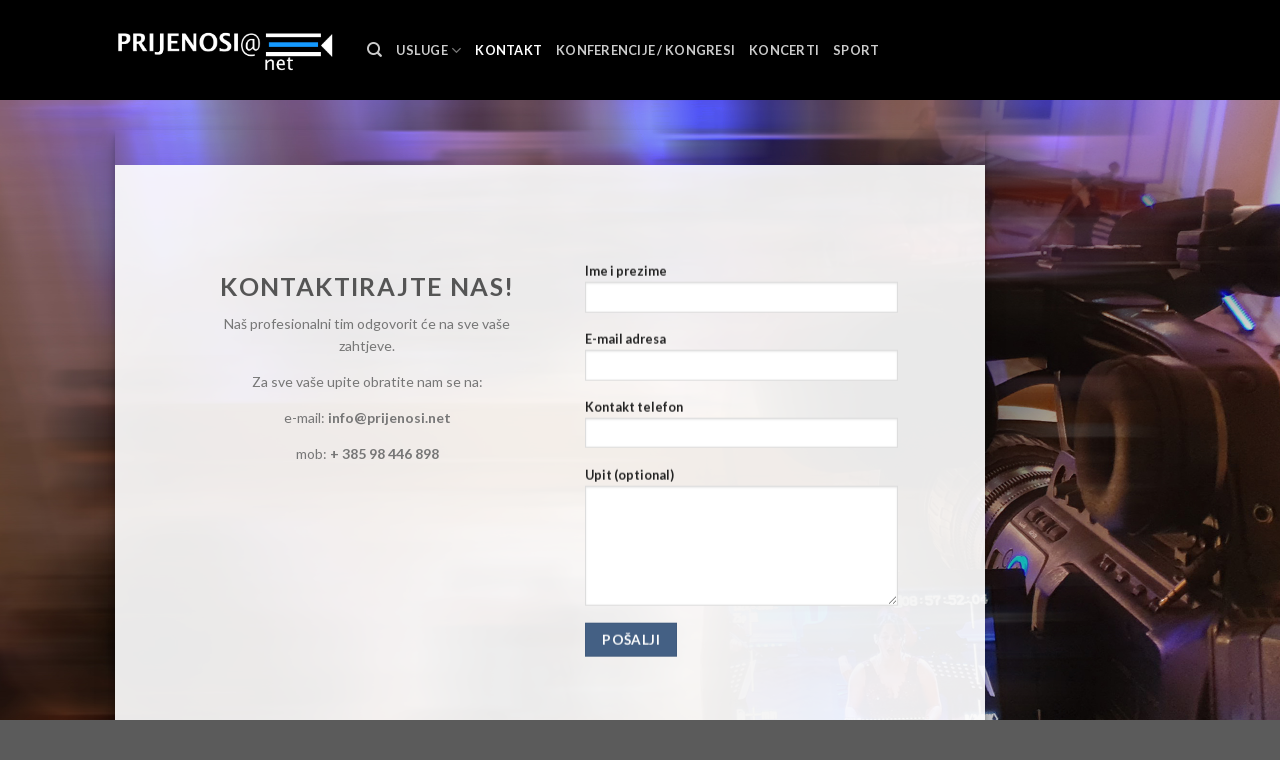

--- FILE ---
content_type: text/css
request_url: https://prijenosi.net/wp-content/uploads/fusion-icons/videographer-v1.2/style.css?ver=3.2.1
body_size: 1033
content:
@font-face {
  font-family: 'videographer';
  src:  url('fonts/videographer.eot?cmrvij');
  src:  url('fonts/videographer.eot?cmrvij#iefix') format('embedded-opentype'),
    url('fonts/videographer.ttf?cmrvij') format('truetype'),
    url('fonts/videographer.woff?cmrvij') format('woff'),
    url('fonts/videographer.svg?cmrvij#videographer') format('svg');
  font-weight: normal;
  font-style: normal;
  font-display: block;
}

[class^="videographer-"], [class*=" videographer-"] {
  /* use !important to prevent issues with browser extensions that change fonts */
  font-family: 'videographer' !important;
  speak: none;
  font-style: normal;
  font-weight: normal;
  font-variant: normal;
  text-transform: none;
  line-height: 1;

  /* Better Font Rendering =========== */
  -webkit-font-smoothing: antialiased;
  -moz-osx-font-smoothing: grayscale;
}

.videographer-camera:before {
  content: "\e902";
}
.videographer-clapperboard:before {
  content: "\e903";
}
.videographer-monitor:before {
  content: "\e904";
}
.videographer-videoplayer:before {
  content: "\e905";
}
.videographer-play:before {
  content: "\e901";
}
.videographer-plus:before {
  content: "\e900";
}
